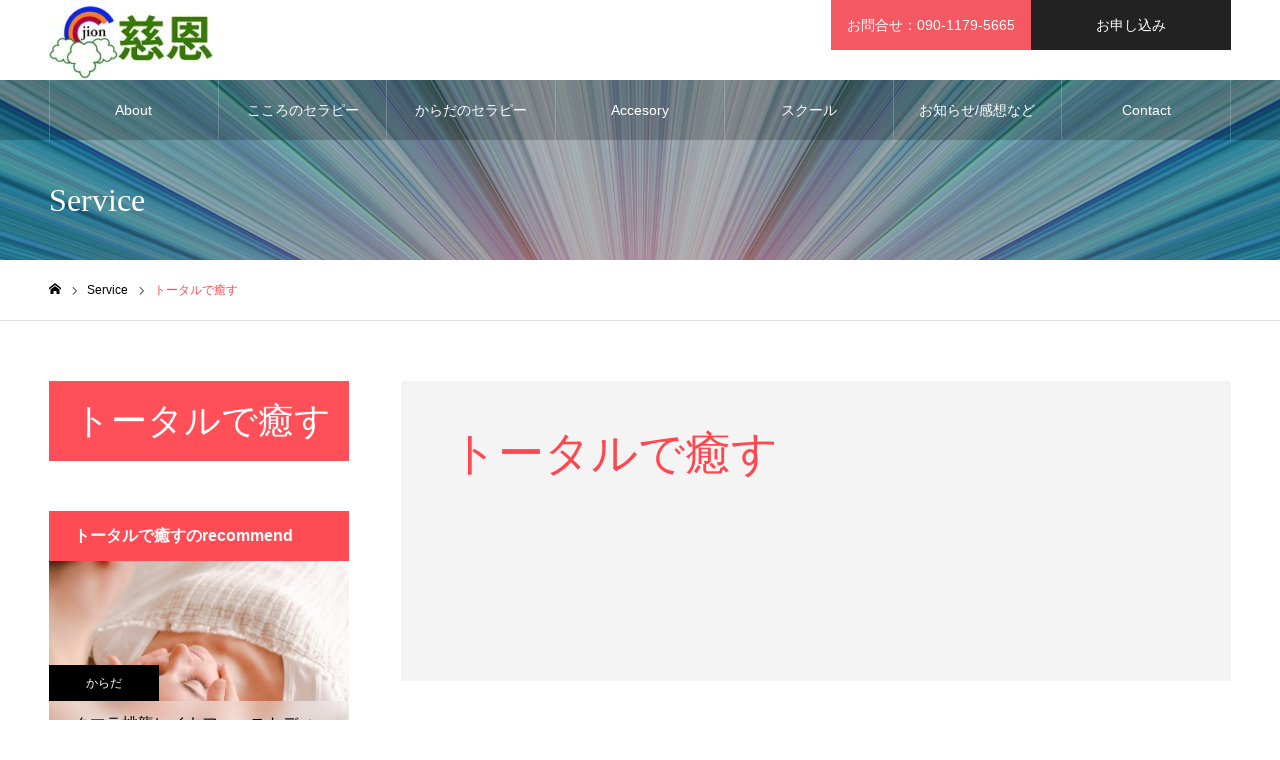

--- FILE ---
content_type: text/html; charset=UTF-8
request_url: https://aura-somajionokinawa.com/service_category/%E3%83%88%E3%83%BC%E3%82%BF%E3%83%AB%E3%81%A7%E7%99%92%E3%81%99/
body_size: 12932
content:
<!DOCTYPE html>
<html class="pc" lang="ja">
<head>
<meta charset="UTF-8">
<!--[if IE]><meta http-equiv="X-UA-Compatible" content="IE=edge"><![endif]-->
<meta name="viewport" content="width=device-width">
<meta name="format-detection" content="telephone=no">
<meta name="description" content="あなたの人生に彩りを取り戻す">
<link rel="pingback" href="https://aura-somajionokinawa.com/wp/xmlrpc.php">
<link rel="shortcut icon" href="https://aura-somajionokinawa.com/wp/wp-content/uploads/2021/10/jion-logo-new-scaled.jpg">
<title>トータルで癒す | 慈恩 -jion-</title>
<meta name='robots' content='max-image-preview:large' />
<link rel='dns-prefetch' href='//www.google.com' />
<link rel='dns-prefetch' href='//cdn.jsdelivr.net' />
<link rel="alternate" type="application/rss+xml" title="慈恩 -jion- &raquo; フィード" href="https://aura-somajionokinawa.com/feed/" />
<link rel="alternate" type="application/rss+xml" title="慈恩 -jion- &raquo; コメントフィード" href="https://aura-somajionokinawa.com/comments/feed/" />
<link rel="alternate" type="application/rss+xml" title="慈恩 -jion- &raquo; トータルで癒す Serviceカテゴリー のフィード" href="https://aura-somajionokinawa.com/service_category/%e3%83%88%e3%83%bc%e3%82%bf%e3%83%ab%e3%81%a7%e7%99%92%e3%81%99/feed/" />
<style id='wp-img-auto-sizes-contain-inline-css' type='text/css'>
img:is([sizes=auto i],[sizes^="auto," i]){contain-intrinsic-size:3000px 1500px}
/*# sourceURL=wp-img-auto-sizes-contain-inline-css */
</style>
<link rel='stylesheet' id='style-css' href='https://aura-somajionokinawa.com/wp/wp-content/themes/noel_tcd072/style.css?ver=1.8' type='text/css' media='all' />
<style id='wp-block-library-inline-css' type='text/css'>
:root{--wp-block-synced-color:#7a00df;--wp-block-synced-color--rgb:122,0,223;--wp-bound-block-color:var(--wp-block-synced-color);--wp-editor-canvas-background:#ddd;--wp-admin-theme-color:#007cba;--wp-admin-theme-color--rgb:0,124,186;--wp-admin-theme-color-darker-10:#006ba1;--wp-admin-theme-color-darker-10--rgb:0,107,160.5;--wp-admin-theme-color-darker-20:#005a87;--wp-admin-theme-color-darker-20--rgb:0,90,135;--wp-admin-border-width-focus:2px}@media (min-resolution:192dpi){:root{--wp-admin-border-width-focus:1.5px}}.wp-element-button{cursor:pointer}:root .has-very-light-gray-background-color{background-color:#eee}:root .has-very-dark-gray-background-color{background-color:#313131}:root .has-very-light-gray-color{color:#eee}:root .has-very-dark-gray-color{color:#313131}:root .has-vivid-green-cyan-to-vivid-cyan-blue-gradient-background{background:linear-gradient(135deg,#00d084,#0693e3)}:root .has-purple-crush-gradient-background{background:linear-gradient(135deg,#34e2e4,#4721fb 50%,#ab1dfe)}:root .has-hazy-dawn-gradient-background{background:linear-gradient(135deg,#faaca8,#dad0ec)}:root .has-subdued-olive-gradient-background{background:linear-gradient(135deg,#fafae1,#67a671)}:root .has-atomic-cream-gradient-background{background:linear-gradient(135deg,#fdd79a,#004a59)}:root .has-nightshade-gradient-background{background:linear-gradient(135deg,#330968,#31cdcf)}:root .has-midnight-gradient-background{background:linear-gradient(135deg,#020381,#2874fc)}:root{--wp--preset--font-size--normal:16px;--wp--preset--font-size--huge:42px}.has-regular-font-size{font-size:1em}.has-larger-font-size{font-size:2.625em}.has-normal-font-size{font-size:var(--wp--preset--font-size--normal)}.has-huge-font-size{font-size:var(--wp--preset--font-size--huge)}.has-text-align-center{text-align:center}.has-text-align-left{text-align:left}.has-text-align-right{text-align:right}.has-fit-text{white-space:nowrap!important}#end-resizable-editor-section{display:none}.aligncenter{clear:both}.items-justified-left{justify-content:flex-start}.items-justified-center{justify-content:center}.items-justified-right{justify-content:flex-end}.items-justified-space-between{justify-content:space-between}.screen-reader-text{border:0;clip-path:inset(50%);height:1px;margin:-1px;overflow:hidden;padding:0;position:absolute;width:1px;word-wrap:normal!important}.screen-reader-text:focus{background-color:#ddd;clip-path:none;color:#444;display:block;font-size:1em;height:auto;left:5px;line-height:normal;padding:15px 23px 14px;text-decoration:none;top:5px;width:auto;z-index:100000}html :where(.has-border-color){border-style:solid}html :where([style*=border-top-color]){border-top-style:solid}html :where([style*=border-right-color]){border-right-style:solid}html :where([style*=border-bottom-color]){border-bottom-style:solid}html :where([style*=border-left-color]){border-left-style:solid}html :where([style*=border-width]){border-style:solid}html :where([style*=border-top-width]){border-top-style:solid}html :where([style*=border-right-width]){border-right-style:solid}html :where([style*=border-bottom-width]){border-bottom-style:solid}html :where([style*=border-left-width]){border-left-style:solid}html :where(img[class*=wp-image-]){height:auto;max-width:100%}:where(figure){margin:0 0 1em}html :where(.is-position-sticky){--wp-admin--admin-bar--position-offset:var(--wp-admin--admin-bar--height,0px)}@media screen and (max-width:600px){html :where(.is-position-sticky){--wp-admin--admin-bar--position-offset:0px}}

/*# sourceURL=wp-block-library-inline-css */
</style><style id='global-styles-inline-css' type='text/css'>
:root{--wp--preset--aspect-ratio--square: 1;--wp--preset--aspect-ratio--4-3: 4/3;--wp--preset--aspect-ratio--3-4: 3/4;--wp--preset--aspect-ratio--3-2: 3/2;--wp--preset--aspect-ratio--2-3: 2/3;--wp--preset--aspect-ratio--16-9: 16/9;--wp--preset--aspect-ratio--9-16: 9/16;--wp--preset--color--black: #000000;--wp--preset--color--cyan-bluish-gray: #abb8c3;--wp--preset--color--white: #ffffff;--wp--preset--color--pale-pink: #f78da7;--wp--preset--color--vivid-red: #cf2e2e;--wp--preset--color--luminous-vivid-orange: #ff6900;--wp--preset--color--luminous-vivid-amber: #fcb900;--wp--preset--color--light-green-cyan: #7bdcb5;--wp--preset--color--vivid-green-cyan: #00d084;--wp--preset--color--pale-cyan-blue: #8ed1fc;--wp--preset--color--vivid-cyan-blue: #0693e3;--wp--preset--color--vivid-purple: #9b51e0;--wp--preset--gradient--vivid-cyan-blue-to-vivid-purple: linear-gradient(135deg,rgb(6,147,227) 0%,rgb(155,81,224) 100%);--wp--preset--gradient--light-green-cyan-to-vivid-green-cyan: linear-gradient(135deg,rgb(122,220,180) 0%,rgb(0,208,130) 100%);--wp--preset--gradient--luminous-vivid-amber-to-luminous-vivid-orange: linear-gradient(135deg,rgb(252,185,0) 0%,rgb(255,105,0) 100%);--wp--preset--gradient--luminous-vivid-orange-to-vivid-red: linear-gradient(135deg,rgb(255,105,0) 0%,rgb(207,46,46) 100%);--wp--preset--gradient--very-light-gray-to-cyan-bluish-gray: linear-gradient(135deg,rgb(238,238,238) 0%,rgb(169,184,195) 100%);--wp--preset--gradient--cool-to-warm-spectrum: linear-gradient(135deg,rgb(74,234,220) 0%,rgb(151,120,209) 20%,rgb(207,42,186) 40%,rgb(238,44,130) 60%,rgb(251,105,98) 80%,rgb(254,248,76) 100%);--wp--preset--gradient--blush-light-purple: linear-gradient(135deg,rgb(255,206,236) 0%,rgb(152,150,240) 100%);--wp--preset--gradient--blush-bordeaux: linear-gradient(135deg,rgb(254,205,165) 0%,rgb(254,45,45) 50%,rgb(107,0,62) 100%);--wp--preset--gradient--luminous-dusk: linear-gradient(135deg,rgb(255,203,112) 0%,rgb(199,81,192) 50%,rgb(65,88,208) 100%);--wp--preset--gradient--pale-ocean: linear-gradient(135deg,rgb(255,245,203) 0%,rgb(182,227,212) 50%,rgb(51,167,181) 100%);--wp--preset--gradient--electric-grass: linear-gradient(135deg,rgb(202,248,128) 0%,rgb(113,206,126) 100%);--wp--preset--gradient--midnight: linear-gradient(135deg,rgb(2,3,129) 0%,rgb(40,116,252) 100%);--wp--preset--font-size--small: 13px;--wp--preset--font-size--medium: 20px;--wp--preset--font-size--large: 36px;--wp--preset--font-size--x-large: 42px;--wp--preset--spacing--20: 0.44rem;--wp--preset--spacing--30: 0.67rem;--wp--preset--spacing--40: 1rem;--wp--preset--spacing--50: 1.5rem;--wp--preset--spacing--60: 2.25rem;--wp--preset--spacing--70: 3.38rem;--wp--preset--spacing--80: 5.06rem;--wp--preset--shadow--natural: 6px 6px 9px rgba(0, 0, 0, 0.2);--wp--preset--shadow--deep: 12px 12px 50px rgba(0, 0, 0, 0.4);--wp--preset--shadow--sharp: 6px 6px 0px rgba(0, 0, 0, 0.2);--wp--preset--shadow--outlined: 6px 6px 0px -3px rgb(255, 255, 255), 6px 6px rgb(0, 0, 0);--wp--preset--shadow--crisp: 6px 6px 0px rgb(0, 0, 0);}:where(.is-layout-flex){gap: 0.5em;}:where(.is-layout-grid){gap: 0.5em;}body .is-layout-flex{display: flex;}.is-layout-flex{flex-wrap: wrap;align-items: center;}.is-layout-flex > :is(*, div){margin: 0;}body .is-layout-grid{display: grid;}.is-layout-grid > :is(*, div){margin: 0;}:where(.wp-block-columns.is-layout-flex){gap: 2em;}:where(.wp-block-columns.is-layout-grid){gap: 2em;}:where(.wp-block-post-template.is-layout-flex){gap: 1.25em;}:where(.wp-block-post-template.is-layout-grid){gap: 1.25em;}.has-black-color{color: var(--wp--preset--color--black) !important;}.has-cyan-bluish-gray-color{color: var(--wp--preset--color--cyan-bluish-gray) !important;}.has-white-color{color: var(--wp--preset--color--white) !important;}.has-pale-pink-color{color: var(--wp--preset--color--pale-pink) !important;}.has-vivid-red-color{color: var(--wp--preset--color--vivid-red) !important;}.has-luminous-vivid-orange-color{color: var(--wp--preset--color--luminous-vivid-orange) !important;}.has-luminous-vivid-amber-color{color: var(--wp--preset--color--luminous-vivid-amber) !important;}.has-light-green-cyan-color{color: var(--wp--preset--color--light-green-cyan) !important;}.has-vivid-green-cyan-color{color: var(--wp--preset--color--vivid-green-cyan) !important;}.has-pale-cyan-blue-color{color: var(--wp--preset--color--pale-cyan-blue) !important;}.has-vivid-cyan-blue-color{color: var(--wp--preset--color--vivid-cyan-blue) !important;}.has-vivid-purple-color{color: var(--wp--preset--color--vivid-purple) !important;}.has-black-background-color{background-color: var(--wp--preset--color--black) !important;}.has-cyan-bluish-gray-background-color{background-color: var(--wp--preset--color--cyan-bluish-gray) !important;}.has-white-background-color{background-color: var(--wp--preset--color--white) !important;}.has-pale-pink-background-color{background-color: var(--wp--preset--color--pale-pink) !important;}.has-vivid-red-background-color{background-color: var(--wp--preset--color--vivid-red) !important;}.has-luminous-vivid-orange-background-color{background-color: var(--wp--preset--color--luminous-vivid-orange) !important;}.has-luminous-vivid-amber-background-color{background-color: var(--wp--preset--color--luminous-vivid-amber) !important;}.has-light-green-cyan-background-color{background-color: var(--wp--preset--color--light-green-cyan) !important;}.has-vivid-green-cyan-background-color{background-color: var(--wp--preset--color--vivid-green-cyan) !important;}.has-pale-cyan-blue-background-color{background-color: var(--wp--preset--color--pale-cyan-blue) !important;}.has-vivid-cyan-blue-background-color{background-color: var(--wp--preset--color--vivid-cyan-blue) !important;}.has-vivid-purple-background-color{background-color: var(--wp--preset--color--vivid-purple) !important;}.has-black-border-color{border-color: var(--wp--preset--color--black) !important;}.has-cyan-bluish-gray-border-color{border-color: var(--wp--preset--color--cyan-bluish-gray) !important;}.has-white-border-color{border-color: var(--wp--preset--color--white) !important;}.has-pale-pink-border-color{border-color: var(--wp--preset--color--pale-pink) !important;}.has-vivid-red-border-color{border-color: var(--wp--preset--color--vivid-red) !important;}.has-luminous-vivid-orange-border-color{border-color: var(--wp--preset--color--luminous-vivid-orange) !important;}.has-luminous-vivid-amber-border-color{border-color: var(--wp--preset--color--luminous-vivid-amber) !important;}.has-light-green-cyan-border-color{border-color: var(--wp--preset--color--light-green-cyan) !important;}.has-vivid-green-cyan-border-color{border-color: var(--wp--preset--color--vivid-green-cyan) !important;}.has-pale-cyan-blue-border-color{border-color: var(--wp--preset--color--pale-cyan-blue) !important;}.has-vivid-cyan-blue-border-color{border-color: var(--wp--preset--color--vivid-cyan-blue) !important;}.has-vivid-purple-border-color{border-color: var(--wp--preset--color--vivid-purple) !important;}.has-vivid-cyan-blue-to-vivid-purple-gradient-background{background: var(--wp--preset--gradient--vivid-cyan-blue-to-vivid-purple) !important;}.has-light-green-cyan-to-vivid-green-cyan-gradient-background{background: var(--wp--preset--gradient--light-green-cyan-to-vivid-green-cyan) !important;}.has-luminous-vivid-amber-to-luminous-vivid-orange-gradient-background{background: var(--wp--preset--gradient--luminous-vivid-amber-to-luminous-vivid-orange) !important;}.has-luminous-vivid-orange-to-vivid-red-gradient-background{background: var(--wp--preset--gradient--luminous-vivid-orange-to-vivid-red) !important;}.has-very-light-gray-to-cyan-bluish-gray-gradient-background{background: var(--wp--preset--gradient--very-light-gray-to-cyan-bluish-gray) !important;}.has-cool-to-warm-spectrum-gradient-background{background: var(--wp--preset--gradient--cool-to-warm-spectrum) !important;}.has-blush-light-purple-gradient-background{background: var(--wp--preset--gradient--blush-light-purple) !important;}.has-blush-bordeaux-gradient-background{background: var(--wp--preset--gradient--blush-bordeaux) !important;}.has-luminous-dusk-gradient-background{background: var(--wp--preset--gradient--luminous-dusk) !important;}.has-pale-ocean-gradient-background{background: var(--wp--preset--gradient--pale-ocean) !important;}.has-electric-grass-gradient-background{background: var(--wp--preset--gradient--electric-grass) !important;}.has-midnight-gradient-background{background: var(--wp--preset--gradient--midnight) !important;}.has-small-font-size{font-size: var(--wp--preset--font-size--small) !important;}.has-medium-font-size{font-size: var(--wp--preset--font-size--medium) !important;}.has-large-font-size{font-size: var(--wp--preset--font-size--large) !important;}.has-x-large-font-size{font-size: var(--wp--preset--font-size--x-large) !important;}
/*# sourceURL=global-styles-inline-css */
</style>

<style id='classic-theme-styles-inline-css' type='text/css'>
/*! This file is auto-generated */
.wp-block-button__link{color:#fff;background-color:#32373c;border-radius:9999px;box-shadow:none;text-decoration:none;padding:calc(.667em + 2px) calc(1.333em + 2px);font-size:1.125em}.wp-block-file__button{background:#32373c;color:#fff;text-decoration:none}
/*# sourceURL=/wp-includes/css/classic-themes.min.css */
</style>
<link rel='stylesheet' id='contact-form-7-css' href='https://aura-somajionokinawa.com/wp/wp-content/plugins/contact-form-7/includes/css/styles.css?ver=6.1.4' type='text/css' media='all' />
<script type="text/javascript" src="https://aura-somajionokinawa.com/wp/wp-includes/js/jquery/jquery.min.js?ver=3.7.1" id="jquery-core-js"></script>
<script type="text/javascript" src="https://aura-somajionokinawa.com/wp/wp-includes/js/jquery/jquery-migrate.min.js?ver=3.4.1" id="jquery-migrate-js"></script>
<link rel="https://api.w.org/" href="https://aura-somajionokinawa.com/wp-json/" />
<link rel="stylesheet" href="https://aura-somajionokinawa.com/wp/wp-content/themes/noel_tcd072/css/design-plus.css?ver=1.8">
<link rel="stylesheet" href="https://aura-somajionokinawa.com/wp/wp-content/themes/noel_tcd072/css/sns-botton.css?ver=1.8">
<link rel="stylesheet" media="screen and (max-width:1250px)" href="https://aura-somajionokinawa.com/wp/wp-content/themes/noel_tcd072/css/responsive.css?ver=1.8">
<link rel="stylesheet" media="screen and (max-width:1250px)" href="https://aura-somajionokinawa.com/wp/wp-content/themes/noel_tcd072/css/footer-bar.css?ver=1.8">

<script src="https://aura-somajionokinawa.com/wp/wp-content/themes/noel_tcd072/js/jquery.easing.1.4.js?ver=1.8"></script>
<script src="https://aura-somajionokinawa.com/wp/wp-content/themes/noel_tcd072/js/jscript.js?ver=1.8"></script>
<script src="https://aura-somajionokinawa.com/wp/wp-content/themes/noel_tcd072/js/comment.js?ver=1.8"></script>


<link rel="stylesheet" href="https://aura-somajionokinawa.com/wp/wp-content/themes/noel_tcd072/js/perfect-scrollbar.css?ver=1.8">
<script src="https://aura-somajionokinawa.com/wp/wp-content/themes/noel_tcd072/js/perfect-scrollbar.min.js?ver=1.8"></script>

<script src="https://aura-somajionokinawa.com/wp/wp-content/themes/noel_tcd072/js/jquery.cookie.js?ver=1.8"></script>


<style type="text/css">

body, input, textarea { font-family: Arial, "Hiragino Kaku Gothic ProN", "ヒラギノ角ゴ ProN W3", "メイリオ", Meiryo, sans-serif; }

.rich_font, .p-vertical { font-family: "Times New Roman" , "游明朝" , "Yu Mincho" , "游明朝体" , "YuMincho" , "ヒラギノ明朝 Pro W3" , "Hiragino Mincho Pro" , "HiraMinProN-W3" , "HGS明朝E" , "ＭＳ Ｐ明朝" , "MS PMincho" , serif; font-weight:500; }

.rich_font_type1 { font-family: Arial, "Hiragino Kaku Gothic ProN", "ヒラギノ角ゴ ProN W3", "メイリオ", Meiryo, sans-serif; }
.rich_font_type2 { font-family: "Hiragino Sans", "ヒラギノ角ゴ ProN", "Hiragino Kaku Gothic ProN", "游ゴシック", YuGothic, "メイリオ", Meiryo, sans-serif; font-weight:500; }
.rich_font_type3 { font-family: "Times New Roman" , "游明朝" , "Yu Mincho" , "游明朝体" , "YuMincho" , "ヒラギノ明朝 Pro W3" , "Hiragino Mincho Pro" , "HiraMinProN-W3" , "HGS明朝E" , "ＭＳ Ｐ明朝" , "MS PMincho" , serif; font-weight:500; }


.home #header_top { background:rgba(255,255,255,1); }
#header_top { background:rgba(255,255,255,1); }
#header_logo a { color:#000000; }
.pc #global_menu { background:rgba(0,0,0,0.2); }
.pc #global_menu > ul { border-left:1px solid rgba(255,255,255,0.2); }
.pc #global_menu > ul > li { border-right:1px solid rgba(255,255,255,0.2); }
.pc #global_menu > ul > li > a, .pc #global_menu ul ul li.menu-item-has-children > a:before { color:#ffffff; }
.pc #global_menu > ul > li > a:after { background:#ff474f; }
.pc #global_menu ul ul a { color:#ffffff; background:#ff4f58; }
.pc #global_menu ul ul a:hover { background:#d93f48; }
.pc .header_fix #global_menu { background:rgba(0,0,0,0.5); }
.pc .header_fix #global_menu > ul { border-left:1px solid rgba(255,255,255,0.5); }
.pc .header_fix #global_menu > ul > li { border-right:1px solid rgba(255,255,255,0.5); }
.mobile #mobile_menu { background:#222222; }
.mobile #global_menu a { color:#ffffff !important; background:#222222; border-bottom:1px solid #444444; }
.mobile #global_menu li li a { background:#333333; }
.mobile #global_menu a:hover, #mobile_menu .close_button:hover, #mobile_menu #global_menu .child_menu_button:hover { color:#ffffff !important; background:#ff4b54; }
.megamenu_clinic_list1 { border-color:#dddddd; background:#ffffff; }
.megamenu_clinic_list1 a { background:#ffffff; }
.megamenu_clinic_list1 ol, .megamenu_clinic_list1 li { border-color:#dddddd; }
.megamenu_clinic_list1 .title { color:#ff4b54; }
.megamenu_clinic_list2 { border-color:#dddddd; background:#ffffff; }
.megamenu_clinic_list2 a { background:#ffffff; }
.megamenu_clinic_list2_inner, .megamenu_clinic_list2 ol, .megamenu_clinic_list2 li { border-color:#dddddd; }
.megamenu_clinic_list2 .headline, .megamenu_clinic_list2 .title { color:#ff4b54; }
.megamenu_clinic_list2 .link_button a { color:#FFFFFF; background:#222222; }
.megamenu_clinic_list2 .link_button a:hover { color:#FFFFFF; background:#f45963; }
.megamenu_campaign_list { background:#f4f4f5; }
.megamenu_campaign_list .post_list_area, .megamenu_campaign_list .menu_area a:hover, .megamenu_campaign_list .menu_area li.active a { background:#ffffff; }
.megamenu_campaign_list .menu_area a { background:#ff474f; }
.megamenu_campaign_list .menu_area a:hover, .megamenu_campaign_list .menu_area li.active a { color:#ff474f; }
.pc .header_fix #header_top { background:rgba(255,255,255,0.8); }
.header_fix #header_logo a { color:#000000 !important; }
#header_button .button1 a, #footer_button .button1 a { color:#FFFFFF; background:#f45963; }
#header_button .button1 a:hover, #footer_button .button1 a:hover { color:#FFFFFF; background:#f45963; }
#header_button .button2 a, #footer_button .button2 a { color:#FFFFFF; background:#222222; }
#header_button .button2 a:hover, #footer_button .button2 a:hover { color:#FFFFFF; background:#222222; }
#footer_info_content1 .button a { color:#FFFFFF; background:#f45963; }
#footer_info_content1 .button a:hover { color:#FFFFFF; background:#000000; }
#footer_info_content2 .button a { color:#FFFFFF; background:#f45963; }
#footer_info_content2 .button a:hover { color:#FFFFFF; background:#000000; }
#footer_banner .title { color:#f95660; font-size:20px; }
#footer_menu_area, #footer_menu_area a, #footer_menu .footer_headline a:before { color:#000000; }
#footer_menu_area .footer_headline a { color:#f95660; }
#footer_menu_area a:hover, #footer_menu .footer_headline a:hover:before { color:#f95660; }
#footer_bottom, #footer_bottom a { color:#FFFFFF; }
@media screen and (max-width:950px) {
  #footer_banner .title { font-size:16px; }
}
#page_header_catch .catch { font-size:42px; color:#FFFFFF; }
#page_header_catch .desc { font-size:16px; color:#FFFFFF; }
#page_header_catch .title { font-size:32px; color:#FFFFFF; }
#archive_service .bottom_area .desc { font-size:16px; }
#archive_service .bottom_area .link_button a { color:#FFFFFF; background:#222222; }
#archive_service .bottom_area .link_button a:hover { color:#FFFFFF; background:#ff474f; }
#archive_service .archive_service_child .headline { font-size:20px; color:#ff4b54; background:#f7f7f8; border-color:#ff4b54; }
.service_post_list li a { background:#f7f7f8; }
.service_post_list .title { font-size:22px; color:#ff474f; }
#single_service_title_area .title { font-size:26px; }
#side_service_category_list .headline { color:#ffffff; background:#ff4f58; }
#side_service_category_list.type1 .post_list a { background:#f7f7f8; }
#side_service_category_list.type1 .post_list li:nth-child(even) a { background:#f1f1f1; }
#side_service_category_list .child_menu > a { color:#ffffff;  background:#222222; }
#side_service_category_list .child_menu > a:before { border-color: #222222 transparent transparent transparent; }
#side_service_category_list.type2 a { border-color:#dddddd; }
@media screen and (max-width:950px) {
  #page_header_catch .catch { font-size:22px; }
  #page_header_catch .desc { font-size:14px; }
  #page_header_catch .title { font-size:20px; }
  #archive_service .archive_service_child .headline { font-size:15px;  }
  #archive_service .bottom_area .desc { font-size:14px; }
  .service_post_list .title { font-size:16px; }
  #single_service_title_area .title { font-size:20px; }
}
#archive_service .top_area .title { font-size:46px; }
#archive_service .top_area .title span { font-size:16px; }
#archive_service .top_area .catch { font-size:26px; }
#side_service_category_list .headline { font-size:36px; }
#side_service_category_list .headline span { font-size:16px; }
@media screen and (max-width:950px) {
  #archive_service .top_area .title { font-size:24px; }
  #archive_service .top_area .title span { font-size:12px; }
  #archive_service .top_area .catch, #archive_service .mobile_catch { font-size:16px; }
  #side_service_category_list .headline { font-size:20px; }
  #side_service_category_list .headline span { font-size:12px; }
}

.author_profile a.avatar img, .animate_image img, .animate_background .image {
  width:100%; height:auto;
  -webkit-transition: transform  0.75s ease;
  transition: transform  0.75s ease;
}
.author_profile a.avatar:hover img, .animate_image:hover img, .animate_background:hover .image, #index_staff_slider a:hover img {
  -webkit-transform: scale(1.2);
  transform: scale(1.2);
}




a { color:#000; }

#bread_crumb li.last span, #comment_headline, .tcd_category_list a:hover, .tcd_category_list .child_menu_button:hover, .side_headline, #faq_category li a:hover, #faq_category li.active a, #archive_service .bottom_area .sub_category li a:hover,
  #side_service_category_list a:hover, #side_service_category_list li.active > a, #side_faq_category_list a:hover, #side_faq_category_list li.active a, #side_staff_list a:hover, #side_staff_list li.active a, .cf_data_list li a:hover,
    #side_campaign_category_list a:hover, #side_campaign_category_list li.active a, #side_clinic_list a:hover, #side_clinic_list li.active a
{ color: #ff4b54; }

#page_header .tab, #return_top a, #comment_tab li a:hover, #comment_tab li.active a, #comment_header #comment_closed p, #submit_comment:hover, #cancel_comment_reply a:hover, #p_readmore .button:hover,
  #wp-calendar td a:hover, #post_pagination p, #post_pagination a:hover, .page_navi span.current, .page_navi a:hover, .c-pw__btn:hover
{ background-color: #ff4b54; }

#guest_info input:focus, #comment_textarea textarea:focus, .c-pw__box-input:focus
{ border-color: #ff4b54; }

#comment_tab li.active a:after, #comment_header #comment_closed p:after
{ border-color:#ff4b54 transparent transparent transparent; }


#header_logo a:hover, #footer a:hover, .cardlink_title a:hover, #menu_button:hover:before, #header_logo a:hover, #related_post .item a:hover, .comment a:hover, .comment_form_wrapper a:hover, #next_prev_post a:hover,
  #bread_crumb a:hover, #bread_crumb li.home a:hover:after, .author_profile a:hover, .author_profile .author_link li a:hover:before, #post_meta_bottom a:hover, #next_prev_post a:hover:before,
    #recent_news a.link:hover, #recent_news .link:hover:after, #recent_news li a:hover .title, #searchform .submit_button:hover:before, .styled_post_list1 a:hover .title_area, .styled_post_list1 a:hover .date, .p-dropdown__title:hover:after, .p-dropdown__list li a:hover
{ color: #f95660; }
.post_content a, .custom-html-widget a { color: #f95660; }
.post_content a:hover, .custom-html-widget a:hover { color:#888888; }
#return_top a:hover { background-color: #d93f48; }
.frost_bg:before { background:rgba(255,255,255,0.4); }
.blur_image img { filter:blur(10px); }
.campaign_cat_id17 { background:#000000; }
.campaign_cat_id17:hover { background:#444444; }
.campaign_cat_id14 { background:#000000; }
.campaign_cat_id14:hover { background:#444444; }
#site_wrap { display:none; }
#site_loader_overlay {
  background:#ffffff;
  opacity: 1;
  position: fixed;
  top: 0px;
  left: 0px;
  width: 100%;
  height: 100%;
  width: 100vw;
  height: 100vh;
  z-index: 99999;
}
#site_loader_animation {
  width: 48px;
  height: 48px;
  font-size: 10px;
  text-indent: -9999em;
  position: fixed;
  top: 0;
  left: 0;
	right: 0;
	bottom: 0;
	margin: auto;
  border: 3px solid rgba(216,1,0,0.2);
  border-top-color: #d80100;
  border-radius: 50%;
  -webkit-animation: loading-circle 1.1s infinite linear;
  animation: loading-circle 1.1s infinite linear;
}
@-webkit-keyframes loading-circle {
  0% { -webkit-transform: rotate(0deg); transform: rotate(0deg); }
  100% { -webkit-transform: rotate(360deg); transform: rotate(360deg); }
}
@media only screen and (max-width: 767px) {
	#site_loader_animation { width: 30px; height: 30px; }
}
@keyframes loading-circle {
  0% { -webkit-transform: rotate(0deg); transform: rotate(0deg); }
  100% { -webkit-transform: rotate(360deg); transform: rotate(360deg); }
}


.box11 { /* 囲み枠を指定 */
	margin: 0 0 2em; /* 枠の外側余白 */
	padding: 1em 0 0; /* 枠の内側余白 */
	background: #c6e4ff; /* 背景色 */
	border-bottom: solid 6px #aac5de; /* 下 線の種類 太さ 色 */
	border-radius: 9px; /* 角丸 */
}
.box11 p { /* 段落を指定 */
	margin: 0; /* 行の外側余白 */
	padding: 0 1em 1em; /* 行の内側余白 */
	color: #5989cf; /* 文字色 */
}
.box12 { /* 囲み枠を指定 */
	margin: 0 0 2em; /* 枠の外側余白 */
	padding: 1em 0 0; /* 枠の内側余白 */
	background: #F8A7A0; /* 背景色 */
	border-bottom: solid 6px #F85749; /* 下 線の種類 太さ 色 */
	border-radius: 9px; /* 角丸 */
}
.box12 p { /* 段落を指定 */
	margin: 0; /* 行の外側余白 */
	padding: 0 1em 1em; /* 行の内側余白 */
	color: #5989cf; /* 文字色 */
}
#header_social_link li.line a:before { content:'\e909'; }
</style>

<link rel="icon" href="https://aura-somajionokinawa.com/wp/wp-content/uploads/2021/10/cropped-jion-logo-new-scaled-1-32x32.jpg" sizes="32x32" />
<link rel="icon" href="https://aura-somajionokinawa.com/wp/wp-content/uploads/2021/10/cropped-jion-logo-new-scaled-1-192x192.jpg" sizes="192x192" />
<link rel="apple-touch-icon" href="https://aura-somajionokinawa.com/wp/wp-content/uploads/2021/10/cropped-jion-logo-new-scaled-1-180x180.jpg" />
<meta name="msapplication-TileImage" content="https://aura-somajionokinawa.com/wp/wp-content/uploads/2021/10/cropped-jion-logo-new-scaled-1-270x270.jpg" />
</head>
<body id="body" class="archive tax-service_category term-44 wp-theme-noel_tcd072 has_header_button">


<div id="container">

 <header id="header">

  <div id="header_top">
   <div id="header_top_inner">
    <div id="header_logo">
     
<div class="logo">
 <a href="https://aura-somajionokinawa.com/" title="慈恩 -jion-">
    <img class="pc_logo_image" src="https://aura-somajionokinawa.com/wp/wp-content/uploads/2021/10/jion-logo-new-f-e1633926875707.jpg?1768920321" alt="慈恩 -jion-" title="慈恩 -jion-" width="165" height="80" />
      <img class="mobile_logo_image" src="https://aura-somajionokinawa.com/wp/wp-content/uploads/2021/10/jion-logo-new-fs-e1633926956284.jpg?1768920321" alt="慈恩 -jion-" title="慈恩 -jion-" width="103" height="50" />
   </a>
</div>

    </div>
        <a href="#" id="menu_button"><span>メニュー</span></a>
            <div id="header_button" class="clearfix">
          <div class="button button1">
      <a href="">お問合せ：090-1179-5665</a>
     </div><!-- END .header_button -->
          <div class="button button2">
      <a href="https://aura-somajionokinawa.com/contact/">お申し込み</a>
     </div><!-- END .header_button -->
         </div><!-- END #header_button -->
       </div><!-- END #header_top_inner -->
  </div><!-- END #header_top -->

    <nav id="global_menu">
   <ul id="menu-mainmenu" class="menu"><li id="menu-item-136" class="menu-item menu-item-type-custom menu-item-object-custom menu-item-136"><a href="https://aura-somajionokinawa.com/salon/">About</a></li>
<li id="menu-item-137" class="menu-item menu-item-type-custom menu-item-object-custom menu-item-has-children menu-item-137"><a href="https://aura-somajionokinawa.com/service_category/hearthealing/">こころのセラピー</a>
<ul class="sub-menu">
	<li id="menu-item-425" class="menu-item menu-item-type-custom menu-item-object-custom menu-item-425"><a href="https://aura-somajionokinawa.com/service/astrology/">占星術</a></li>
	<li id="menu-item-426" class="menu-item menu-item-type-custom menu-item-object-custom menu-item-426"><a href="https://aura-somajionokinawa.com/service/zensei/">前世療法</a></li>
	<li id="menu-item-427" class="menu-item menu-item-type-custom menu-item-object-custom menu-item-427"><a href="https://aura-somajionokinawa.com/service/flowertherapy/">フラワーセラピー</a></li>
	<li id="menu-item-428" class="menu-item menu-item-type-custom menu-item-object-custom menu-item-428"><a href="https://aura-somajionokinawa.com/service/cabbala/">カバラ72の守護天使</a></li>
	<li id="menu-item-429" class="menu-item menu-item-type-custom menu-item-object-custom menu-item-429"><a href="https://aura-somajionokinawa.com/service/guardiands/">ガーディアンズ</a></li>
	<li id="menu-item-430" class="menu-item menu-item-type-custom menu-item-object-custom menu-item-430"><a href="https://aura-somajionokinawa.com/service/aurasoma/">オーラソーマ®</a></li>
	<li id="menu-item-431" class="menu-item menu-item-type-custom menu-item-object-custom menu-item-431"><a href="https://aura-somajionokinawa.com/service/jionproducts/">オーラソーマ®商品等</a></li>
</ul>
</li>
<li id="menu-item-138" class="menu-item menu-item-type-custom menu-item-object-custom menu-item-has-children menu-item-138"><a href="https://aura-somajionokinawa.com/service_category/bodyhealing/">からだのセラピー</a>
<ul class="sub-menu">
	<li id="menu-item-432" class="menu-item menu-item-type-custom menu-item-object-custom menu-item-432"><a href="https://aura-somajionokinawa.com/service/breaththerapy/">呼吸セラピー（整・開・活）</a></li>
	<li id="menu-item-433" class="menu-item menu-item-type-custom menu-item-object-custom menu-item-433"><a href="https://aura-somajionokinawa.com/service/accessconciousness/">アクセスコンシャスネス（バーズ、ボディMTVSS）</a></li>
	<li id="menu-item-434" class="menu-item menu-item-type-custom menu-item-object-custom menu-item-434"><a href="https://aura-somajionokinawa.com/service/kumarareiki/">クマラ桃龍レイキ</a></li>
</ul>
</li>
<li id="menu-item-139" class="menu-item menu-item-type-custom menu-item-object-custom menu-item-has-children menu-item-139"><a href="https://aura-somajionokinawa.com/service_category/stonehealing/">Accesory</a>
<ul class="sub-menu">
	<li id="menu-item-435" class="menu-item menu-item-type-custom menu-item-object-custom menu-item-435"><a href="https://aura-somajionokinawa.com/service/twinsoul/">ラブソウル/ツインソウルリング</a></li>
	<li id="menu-item-436" class="menu-item menu-item-type-custom menu-item-object-custom menu-item-436"><a href="https://aura-somajionokinawa.com/service/aurasomajewly/">オーラソーマジュエリー</a></li>
	<li id="menu-item-437" class="menu-item menu-item-type-custom menu-item-object-custom menu-item-437"><a href="https://aura-somajionokinawa.com/service/spiritualresonance/">ピリチュアル / レゾナンス・ブレスレット</a></li>
	<li id="menu-item-438" class="menu-item menu-item-type-custom menu-item-object-custom menu-item-438"><a href="https://aura-somajionokinawa.com/service/good-luck-charm/">Good luck charm</a></li>
</ul>
</li>
<li id="menu-item-140" class="menu-item menu-item-type-custom menu-item-object-custom menu-item-has-children menu-item-140"><a href="https://aura-somajionokinawa.com/service_category/school/">スクール</a>
<ul class="sub-menu">
	<li id="menu-item-439" class="menu-item menu-item-type-custom menu-item-object-custom menu-item-439"><a href="https://aura-somajionokinawa.com/service/flowertherapykouza/">ﾌﾗﾜｰｾﾗﾋﾟｰ各種講座</a></li>
	<li id="menu-item-440" class="menu-item menu-item-type-custom menu-item-object-custom menu-item-440"><a href="https://aura-somajionokinawa.com/service/senseijyutukouza/">占星術講座</a></li>
	<li id="menu-item-441" class="menu-item menu-item-type-custom menu-item-object-custom menu-item-441"><a href="https://aura-somajionokinawa.com/service/crystalkouza/">ｸﾘｽﾀﾙ講座</a></li>
	<li id="menu-item-442" class="menu-item menu-item-type-custom menu-item-object-custom menu-item-442"><a href="https://aura-somajionokinawa.com/service/accessbirthpractitioner/">ｱｸｾｽ･ﾊﾞｰｽﾞﾌﾟﾗｸﾃｨｼｮﾅｰ養成講座</a></li>
	<li id="menu-item-443" class="menu-item menu-item-type-custom menu-item-object-custom menu-item-443"><a href="https://aura-somajionokinawa.com/service/reikihealertraining/">ｸﾏﾗ桃龍ﾚｲｷ・ﾋｰﾗｰﾄﾚｰﾆﾝｸﾞ</a></li>
	<li id="menu-item-444" class="menu-item menu-item-type-custom menu-item-object-custom menu-item-444"><a href="https://aura-somajionokinawa.com/service/aurasomacolorcaresystem/">ｵｰﾗｿｰﾏｶﾗｰｹｱｼｽﾃﾑ</a></li>
</ul>
</li>
<li id="menu-item-141" class="menu-item menu-item-type-custom menu-item-object-custom menu-item-has-children menu-item-141"><a href="https://aura-somajionokinawa.com/newsandblogs/">お知らせ/感想など</a>
<ul class="sub-menu">
	<li id="menu-item-331" class="menu-item menu-item-type-custom menu-item-object-custom menu-item-331"><a href="https://aura-somajionokinawa.com/news/">お知らせ</a></li>
	<li id="menu-item-327" class="menu-item menu-item-type-post_type menu-item-object-page current_page_parent menu-item-327"><a href="https://aura-somajionokinawa.com/blog/">Blog</a></li>
	<li id="menu-item-332" class="menu-item menu-item-type-custom menu-item-object-custom menu-item-332"><a href="https://aura-somajionokinawa.com/users/">体験者の声</a></li>
	<li id="menu-item-328" class="menu-item menu-item-type-custom menu-item-object-custom menu-item-328"><a href="https://aura-somajionokinawa.com/column/">コラム</a></li>
</ul>
</li>
<li id="menu-item-135" class="menu-item menu-item-type-post_type menu-item-object-page menu-item-135"><a href="https://aura-somajionokinawa.com/contact/">Contact</a></li>
</ul>  </nav>
  
 </header>


 
 <div id="page_header" class="small" style="background:url(https://aura-somajionokinawa.com/wp/wp-content/uploads/2021/10/guardiands2.jpg) no-repeat center top; background-size:cover;">
 <div id="page_header_inner">
  <div id="page_header_catch">
   <h2 class="title rich_font">Service</h2>  </div>
 </div>
 <div class="overlay" style="background:rgba(0,0,0,0.3);"></div></div>

<div id="bread_crumb">

<ul class="clearfix" itemscope itemtype="http://schema.org/BreadcrumbList">
 <li itemprop="itemListElement" itemscope itemtype="http://schema.org/ListItem" class="home"><a itemprop="item" href="https://aura-somajionokinawa.com/"><span itemprop="name">ホーム</span></a><meta itemprop="position" content="1"></li>
 <li itemprop="itemListElement" itemscope itemtype="http://schema.org/ListItem"><a itemprop="item" href="https://aura-somajionokinawa.com/service/"><span itemprop="name">Service</span></a><meta itemprop="position" content="2"></li>
 <li class="last" itemprop="itemListElement" itemscope itemtype="http://schema.org/ListItem"><span itemprop="name">トータルで癒す</span><meta itemprop="position" content="3"></li>
</ul>

</div>

<div id="main_contents" class="clearfix">

 <div id="main_col" class="clearfix">

  <div id="archive_service">

      <article class="item clearfix type1">
        <div class="top_area clearfix" style="background:#f4f4f5;">
         <h1 class="title rich_font" style="color:#ff474f;">トータルで癒す</h1>
              </div><!-- END .top_area -->
           </article>

   
      <div class="archive_service_child">
       </div><!-- END .archive_service_child -->
   
   
  </div><!-- END #archive category -->

 </div><!-- END #main_col -->

 <div id="side_col">
<div class="side_category_list type1" id="side_service_category_list">
 <h3 class="headline rich_font">トータルで癒す</h3>
 <ul>
       </ul>
</div>
<div class="side_widget clearfix campaign_list_widget">
 <h3 class="side_headline">トータルで癒すの<span>Recommend</span></h3>
 <div class="campaign_list clearfix">
    <article class="item clearfix">
      <div class="category">
        <a class="campaign_cat_id17" href="https://aura-somajionokinawa.com/campaign_category/recommend_body/">からだ</a>
        <a class="campaign_cat_id14" href="https://aura-somajionokinawa.com/campaign_category/recomend_kokoro/">こころ</a>
       </div>
      <a class="link animate_background" href="https://aura-somajionokinawa.com/recommend/%e3%82%af%e3%83%9e%e3%83%a9%e6%a1%83%e9%be%8d%e3%83%ac%e3%82%a4%e3%82%ad%e3%83%95%e3%82%a1%e3%83%bc%e3%82%b9%e3%83%88%e3%83%87%e3%82%a3%e3%82%b0%e3%83%aa%e3%83%bc%e5%8f%97%e8%ac%9b%e7%94%9f%e3%83%bb/">
    <div class="title_area frost_bg">
     <h4 class="title rich_font"><span>クマラ桃龍レイキファーストディグリー受講生・募集</span></h4>
     <div class="blur_image">
      <img class="image object_fit" src="https://aura-somajionokinawa.com/wp/wp-content/uploads/2022/09/craniosacral-7012994_1920-730x500.jpg" data-src="https://aura-somajionokinawa.com/wp/wp-content/uploads/2022/09/craniosacral-7012994_1920-730x500.jpg">
     </div>
    </div>
    <img class="image normal_image object_fit" src="https://aura-somajionokinawa.com/wp/wp-content/uploads/2022/09/craniosacral-7012994_1920-730x500.jpg">
   </a>
  </article>
   </div>
</div>
</div>

</div><!-- END #main_contents -->


  <div id="footer_banner" class="clearfix">
    <div class="box box1">
   <a class="link animate_background" href="https://aura-somajionokinawa.com/salon/">
    <div class="catch frost_bg">
     <p class="title rich_font">サロン案内</p>
     <div class="blur_image">
      <img class="image object_fit" src="https://aura-somajionokinawa.com/wp/wp-content/uploads/2021/10/recommend1banner.jpg" data-src="https://aura-somajionokinawa.com/wp/wp-content/uploads/2021/10/recommend1banner.jpg">
     </div>
    </div>
    <img class="image normal_image object_fit" src="https://aura-somajionokinawa.com/wp/wp-content/uploads/2021/10/recommend1banner.jpg">
   </a>
  </div>
    <div class="box box2">
   <a class="link animate_background" href="https://aura-somajionokinawa.com/recommend/">
    <div class="catch frost_bg">
     <p class="title rich_font">お勧めセラピー</p>
     <div class="blur_image">
      <img class="image object_fit" src="https://aura-somajionokinawa.com/wp/wp-content/uploads/2021/10/reccomend2forbanner.jpg" data-src="https://aura-somajionokinawa.com/wp/wp-content/uploads/2021/10/reccomend2forbanner.jpg">
     </div>
    </div>
    <img class="image normal_image object_fit" src="https://aura-somajionokinawa.com/wp/wp-content/uploads/2021/10/reccomend2forbanner.jpg">
   </a>
  </div>
    <div class="box box3">
   <a class="link animate_background" href="https://aura-somajionokinawa.com/service/twinsoul/">
    <div class="catch frost_bg">
     <p class="title rich_font">ラブソウル・ツインソウルリング</p>
     <div class="blur_image">
      <img class="image object_fit" src="https://aura-somajionokinawa.com/wp/wp-content/uploads/2021/10/twinsoulringforbanner2.jpg" data-src="https://aura-somajionokinawa.com/wp/wp-content/uploads/2021/10/twinsoulringforbanner2.jpg">
     </div>
    </div>
    <img class="image normal_image object_fit" src="https://aura-somajionokinawa.com/wp/wp-content/uploads/2021/10/twinsoulringforbanner2.jpg">
   </a>
  </div>
   </div><!-- END #footer_banner -->
 

  <div id="footer_information">
  <div id="footer_information_inner" class="clearfix">
      <div id="footer_company">
        <div id="footer_logo">
     
<h3 class="logo">
 <a href="https://aura-somajionokinawa.com/" title="慈恩 -jion-">
    <img class="pc_logo_image" src="https://aura-somajionokinawa.com/wp/wp-content/uploads/2021/09/jion-logo-n.jpg?1768920321" alt="慈恩 -jion-" title="慈恩 -jion-" width="127" height="50" />
      <span class="mobile_logo_text" style="font-size:18px;">慈恩 -jion-</span>
   </a>
</h3>

    </div>
        <p class="desc">電話受付時間　9：00～18：00<br />
電話番号　090-1179-5665<br />
定休日　日曜日・月曜日<br />
詳細な場所は、ご予約時に個別にお伝えしております。<br />
（場所は、首里城の近辺になります）</p>   </div><!-- END #footer_company -->
         <div id="footer_info_content1" class="footer_info_content">
    <h3 class="title rich_font">事前予約制です。</h3>    <p class="desc">慈恩（じおん）では、事前にご予約をお願いしております。<br />
ご予約はお電話か、コンタクトフォームにてお願いいたします。<br />
</p>        <div class="button">
     <a href="https://aura-somajionokinawa.com/contact/" target="_blank">コンタクトフォーム</a>
    </div>
       </div><!-- END .footer_info_content -->
      <div id="footer_info_content2" class="footer_info_content">
    <h3 class="title rich_font">オンライン対応コンテンツ</h3>    <p class="desc">慈恩（じおん）では、オンライン対応コンテンツの充実につとめております。<br />
オンライン対応コンテンツはこちらをご覧ください。</p>        <div class="button">
     <a href="https://aura-somajionokinawa.com/online-contents/">オンライン対応コンテンツ</a>
    </div>
       </div><!-- END .footer_info_content -->
     </div><!-- END #footer_information_inner -->
 </div><!-- END #footer_information -->
 

 <div id="footer_menu_area" style="background:#f4f4f5;">
  <div id="footer_menu_area_inner" class="clearfix">
         <div id="footer_menu" class="footer_menu">
        <h3 class="footer_headline"><a href="https://aura-somajionokinawa.com/">HOME</a></h3>
        <ul id="menu-mainmenu-1" class="menu"><li class="menu-item menu-item-type-custom menu-item-object-custom menu-item-136"><a href="https://aura-somajionokinawa.com/salon/">About</a></li>
<li class="menu-item menu-item-type-custom menu-item-object-custom menu-item-137"><a href="https://aura-somajionokinawa.com/service_category/hearthealing/">こころのセラピー</a></li>
<li class="menu-item menu-item-type-custom menu-item-object-custom menu-item-138"><a href="https://aura-somajionokinawa.com/service_category/bodyhealing/">からだのセラピー</a></li>
<li class="menu-item menu-item-type-custom menu-item-object-custom menu-item-139"><a href="https://aura-somajionokinawa.com/service_category/stonehealing/">Accesory</a></li>
<li class="menu-item menu-item-type-custom menu-item-object-custom menu-item-140"><a href="https://aura-somajionokinawa.com/service_category/school/">スクール</a></li>
<li class="menu-item menu-item-type-custom menu-item-object-custom menu-item-141"><a href="https://aura-somajionokinawa.com/newsandblogs/">お知らせ/感想など</a></li>
<li class="menu-item menu-item-type-post_type menu-item-object-page menu-item-135"><a href="https://aura-somajionokinawa.com/contact/">Contact</a></li>
</ul>   </div>
         <div id="footer_category_menu1" class="footer_menu">
        <h3 class="footer_headline"><a href="https://aura-somajionokinawa.com/service_category/hearthealing/">心を癒す</a></h3>
        <ol>
          <li><a href="https://aura-somajionokinawa.com/service/astrology/">占星術（ホロスコープリーディング）</a></li>
          <li><a href="https://aura-somajionokinawa.com/service/zensei/">前世療法</a></li>
          <li><a href="https://aura-somajionokinawa.com/service/flowertherapy/">フラワーセラピー</a></li>
          <li><a href="https://aura-somajionokinawa.com/service/cabbala/">カバラ72の守護天使</a></li>
          <li><a href="https://aura-somajionokinawa.com/service/guardiands/">ガーディアンズ</a></li>
          <li><a href="https://aura-somajionokinawa.com/service/aurasoma/">オーラソーマ®</a></li>
          <li><a href="https://aura-somajionokinawa.com/service/jionproducts/">オーラソーマ®商品等</a></li>
         </ol>
   </div><!-- END .footer_category_menu -->
      <div id="footer_category_menu2" class="footer_menu">
        <h3 class="footer_headline"><a href="https://aura-somajionokinawa.com/service_category/bodyhealing/">からだを癒す</a></h3>
        <ol>
          <li><a href="https://aura-somajionokinawa.com/service/breaththerapy/">呼吸セラピー（整・開・活）</a></li>
          <li><a href="https://aura-somajionokinawa.com/service/accessconciousness/">アクセスコンシャスネス（バーズ、ボディMTVSS）</a></li>
          <li><a href="https://aura-somajionokinawa.com/service/kumarareiki/">クマラ桃龍レイキ</a></li>
         </ol>
   </div><!-- END .footer_category_menu -->
      <div id="footer_category_menu3" class="footer_menu">
        <h3 class="footer_headline"><a href="https://aura-somajionokinawa.com/service_category/stonehealing/">貴石で癒す</a></h3>
        <ol>
          <li><a href="https://aura-somajionokinawa.com/service/twinsoul/">ラブソウル/ツインソウルリング</a></li>
          <li><a href="https://aura-somajionokinawa.com/service/aurasomajewly/">オーラソーマジュエリー</a></li>
          <li><a href="https://aura-somajionokinawa.com/service/spiritualresonance/">スピリチュアル /  レゾナンス・ブレスレット</a></li>
          <li><a href="https://aura-somajionokinawa.com/service/good-luck-charm/">Good luck charm</a></li>
         </ol>
   </div><!-- END .footer_category_menu -->
     </div><!-- END #footer_menu_area_inner -->
 </div><!-- END #footer_menu_area -->

 <div id="footer_bottom" style="background:#222222;">
  <div id="footer_bottom_inner" class="clearfix">

      <div id="return_top">
    <a href="#body"><span>PAGE TOP</span></a>
   </div>
   
         <ul id="footer_social_link" class="clearfix">
    <li class="facebook"><a href="https://m.facebook.com/jion44/" rel="nofollow" target="_blank" title="Facebook"><span>Facebook</span></a></li>    <li class="twitter"><a href="http://twitter.com/jion38535540" rel="nofollow" target="_blank" title="Twitter"><span>Twitter</span></a></li>    <li class="insta"><a href="http://instagram.com/jionkeiko" rel="nofollow" target="_blank" title="Instagram"><span>Instagram</span></a></li>            <li class="contact"><a href="https://lin.ee/uo72oA0" rel="nofollow" target="_blank" title="Contact"><span>Contact</span></a></li>       </ul>
   
   <p id="copyright">Copyright © 2021 jion</p>

  </div>
 </div><!-- END #footer_bottom -->

  <div id="footer_button">
    <div class="button button1">
   <a href="">お問合せ：090-1179-5665</a>
  </div>
    <div class="button button2">
   <a href="https://aura-somajionokinawa.com/contact/">お申し込み</a>
  </div>
   </div><!-- END #footer_button -->
 
 
</div><!-- #container -->

<div id="mobile_menu">
 <div id="header_mobile_banner">
   </div><!-- END #header_mobile_banner -->
</div>

<script>
jQuery(document).ready(function($){
    $('#header_button').addClass('animate');
    $('#page_header').addClass('animate');
});
</script>


<script type="speculationrules">
{"prefetch":[{"source":"document","where":{"and":[{"href_matches":"/*"},{"not":{"href_matches":["/wp/wp-*.php","/wp/wp-admin/*","/wp/wp-content/uploads/*","/wp/wp-content/*","/wp/wp-content/plugins/*","/wp/wp-content/themes/noel_tcd072/*","/*\\?(.+)"]}},{"not":{"selector_matches":"a[rel~=\"nofollow\"]"}},{"not":{"selector_matches":".no-prefetch, .no-prefetch a"}}]},"eagerness":"conservative"}]}
</script>
<script type="text/javascript" src="https://aura-somajionokinawa.com/wp/wp-includes/js/dist/hooks.min.js?ver=dd5603f07f9220ed27f1" id="wp-hooks-js"></script>
<script type="text/javascript" src="https://aura-somajionokinawa.com/wp/wp-includes/js/dist/i18n.min.js?ver=c26c3dc7bed366793375" id="wp-i18n-js"></script>
<script type="text/javascript" id="wp-i18n-js-after">
/* <![CDATA[ */
wp.i18n.setLocaleData( { 'text direction\u0004ltr': [ 'ltr' ] } );
//# sourceURL=wp-i18n-js-after
/* ]]> */
</script>
<script type="text/javascript" src="https://aura-somajionokinawa.com/wp/wp-content/plugins/contact-form-7/includes/swv/js/index.js?ver=6.1.4" id="swv-js"></script>
<script type="text/javascript" id="contact-form-7-js-translations">
/* <![CDATA[ */
( function( domain, translations ) {
	var localeData = translations.locale_data[ domain ] || translations.locale_data.messages;
	localeData[""].domain = domain;
	wp.i18n.setLocaleData( localeData, domain );
} )( "contact-form-7", {"translation-revision-date":"2025-11-30 08:12:23+0000","generator":"GlotPress\/4.0.3","domain":"messages","locale_data":{"messages":{"":{"domain":"messages","plural-forms":"nplurals=1; plural=0;","lang":"ja_JP"},"This contact form is placed in the wrong place.":["\u3053\u306e\u30b3\u30f3\u30bf\u30af\u30c8\u30d5\u30a9\u30fc\u30e0\u306f\u9593\u9055\u3063\u305f\u4f4d\u7f6e\u306b\u7f6e\u304b\u308c\u3066\u3044\u307e\u3059\u3002"],"Error:":["\u30a8\u30e9\u30fc:"]}},"comment":{"reference":"includes\/js\/index.js"}} );
//# sourceURL=contact-form-7-js-translations
/* ]]> */
</script>
<script type="text/javascript" id="contact-form-7-js-before">
/* <![CDATA[ */
var wpcf7 = {
    "api": {
        "root": "https:\/\/aura-somajionokinawa.com\/wp-json\/",
        "namespace": "contact-form-7\/v1"
    }
};
//# sourceURL=contact-form-7-js-before
/* ]]> */
</script>
<script type="text/javascript" src="https://aura-somajionokinawa.com/wp/wp-content/plugins/contact-form-7/includes/js/index.js?ver=6.1.4" id="contact-form-7-js"></script>
<script type="text/javascript" id="google-invisible-recaptcha-js-before">
/* <![CDATA[ */
var renderInvisibleReCaptcha = function() {

    for (var i = 0; i < document.forms.length; ++i) {
        var form = document.forms[i];
        var holder = form.querySelector('.inv-recaptcha-holder');

        if (null === holder) continue;
		holder.innerHTML = '';

         (function(frm){
			var cf7SubmitElm = frm.querySelector('.wpcf7-submit');
            var holderId = grecaptcha.render(holder,{
                'sitekey': '6LcppGodAAAAABr1x3jBfhR_-irB5wONO377TAEY', 'size': 'invisible', 'badge' : 'bottomright',
                'callback' : function (recaptchaToken) {
					if((null !== cf7SubmitElm) && (typeof jQuery != 'undefined')){jQuery(frm).submit();grecaptcha.reset(holderId);return;}
					 HTMLFormElement.prototype.submit.call(frm);
                },
                'expired-callback' : function(){grecaptcha.reset(holderId);}
            });

			if(null !== cf7SubmitElm && (typeof jQuery != 'undefined') ){
				jQuery(cf7SubmitElm).off('click').on('click', function(clickEvt){
					clickEvt.preventDefault();
					grecaptcha.execute(holderId);
				});
			}
			else
			{
				frm.onsubmit = function (evt){evt.preventDefault();grecaptcha.execute(holderId);};
			}


        })(form);
    }
};

//# sourceURL=google-invisible-recaptcha-js-before
/* ]]> */
</script>
<script type="text/javascript" async defer src="https://www.google.com/recaptcha/api.js?onload=renderInvisibleReCaptcha&amp;render=explicit" id="google-invisible-recaptcha-js"></script>
<script type="text/javascript" id="wp_slimstat-js-extra">
/* <![CDATA[ */
var SlimStatParams = {"transport":"ajax","ajaxurl_rest":"https://aura-somajionokinawa.com/wp-json/slimstat/v1/hit","ajaxurl_ajax":"https://aura-somajionokinawa.com/wp/wp-admin/admin-ajax.php","ajaxurl_adblock":"https://aura-somajionokinawa.com/request/3d7308b4ebaeb10c8a68cdee17a05b40/","ajaxurl":"https://aura-somajionokinawa.com/wp/wp-admin/admin-ajax.php","baseurl":"/","dnt":"noslimstat,ab-item","ci":"YToxOntzOjEyOiJjb250ZW50X3R5cGUiO3M6ODoidGF4b25vbXkiO30-.a79d2e5fcf06f232be1a5962763e34af","wp_rest_nonce":"bf6d6e6657"};
//# sourceURL=wp_slimstat-js-extra
/* ]]> */
</script>
<script defer type="text/javascript" src="https://cdn.jsdelivr.net/wp/wp-slimstat/tags/5.3.5/wp-slimstat.min.js" id="wp_slimstat-js"></script>
<script>
window.ontouchstart = function() {};
window.addEventListener('touchstart', function() {}, true);
window.addEventListener('touchstart', function() {}, false);

document.ontouchstart = function() {};
document.addEventListener('touchstart', function() {}, true);
document.addEventListener('touchstart', function() {}, false);

document.body.ontouchstart = function() {};
document.body.addEventListener('touchstart', function() {}, true);
document.body.addEventListener('touchstart', function() {}, false);
</script>
</body>
</html>